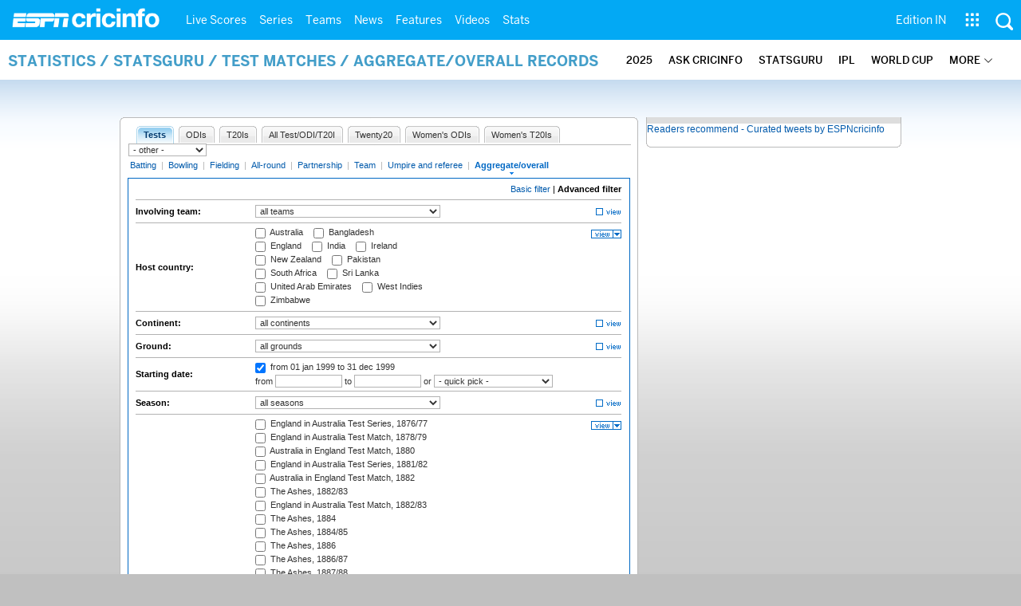

--- FILE ---
content_type: application/javascript; charset=utf-8
request_url: https://fundingchoicesmessages.google.com/f/AGSKWxWpCme-rGygfeeY5rh1IUk5-ymm_hZIADlhN0pFdb--XfJ16YYc_0TjVYJyik1AHVYnhE4VbXYOd-VCtfqDN4NyCfKLuOtnRHfozzykrB-RQAoQf3Mo4QrqywONve8E6Jg_Qhw2uAWibIjul6-IQvWF0-6H3WFTk26VYuHoVLM2c-4y_3g7LuMadJxc/_/rsads.js?module=ads//eroad2./adv/preroll_/adshow2.
body_size: -1292
content:
window['4305986d-4205-477b-a7f0-4f05413948f5'] = true;